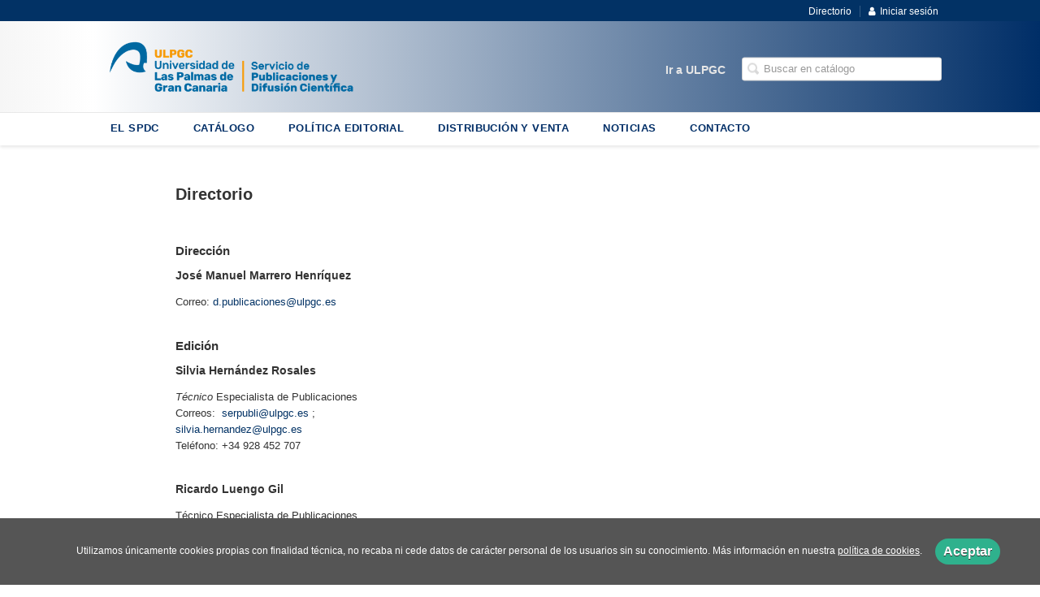

--- FILE ---
content_type: text/html; charset=utf-8
request_url: https://spdc.ulpgc.es/p/992_directorio/
body_size: 3551
content:
<!DOCTYPE html><html lang=es><head><meta charset=UTF-8><meta name=viewport content="width=device-width, initial-scale=1.0"><meta name=robots content=index,follow><meta content=https://spdc.ulpgc.es/p/992_directorio/ property=og:url><meta property=og:title content="Directorio - Universidad de Las Palmas de Gran Canaria"><meta property=og:image content=http://spdc.ulpgc.es/media/ulpgc/images/thumbs/es_es-spydc-webedi-v01-978x237.png><meta name=twitter:card content=summary><meta name=twitter:title content="Directorio - Universidad de Las Palmas de Gran Canaria"><meta name=twitter:image content=http://spdc.ulpgc.es/media/ulpgc/images/thumbs/es_es-spydc-webedi-v01-978x237.png><link href=https://spdc.ulpgc.es/p/992_directorio_33/ rel=canonical><link rel=icon href=/media/ulpgc/images/favicon.ico><link rel=apple-touch-icon href=/media/ulpgc/images/favicon.ico><link rel=alternate href=https://spdc.ulpgc.es/p/992_directorio/ hreflang=es><link rel=stylesheet href=/static/web/css/minify-css.css><link rel=stylesheet href=/media/ulpgc/styles/imprint.css><title>Directorio - Universidad de Las Palmas de Gran Canaria</title><script>
        function getCookie(name) {
            var dc = document.cookie;
            var prefix = name + "=";
            var begin = dc.indexOf("; " + prefix);
            if (begin == -1) {
                begin = dc.indexOf(prefix);
                if (begin != 0) return null;
            } else {
                begin += 2;
                var end = document.cookie.indexOf(";", begin);
                if (end == -1) {
                    end = dc.length;
                }
            }
            return decodeURI(dc.substring(begin + prefix.length, end));
        }

        function loadGA() {
        }

        function loadAnalyticsCookies() {
            if (parseInt(getCookie("ALLOW_ANALYTICS")) === 1){
                loadGA();
            }
        }

        function loadAllowedCookies(){
            loadAnalyticsCookies();
        }

        function setOffAdvise(all_cookies=false) {
            var doc = document;
            var date = new Date();
            date.setTime(date.getTime() + (365 * 24 * 60 * 60 * 1000));
            doc.cookie = "COOKIES_NOTICE=1;expires=" + date.toUTCString() + ";;path=/";

            if (all_cookies){
                doc.cookie = "ALLOW_ANALYTICS=1;expires=" + date.toUTCString() + ";;path=/";
                doc.cookie = "ALLOW_OTHERS=1;expires=" + date.toUTCString() + ";;path=/";
                if (typeof dataLayer !== 'undefined') {
                    dataLayer.push({'event': 'cookieLayerUpdate'});
                }
                loadAllowedCookies();
                return;
            }
            
            var cookies_msg = document.getElementById('cookie-message'),
                analytics_check = document.getElementById('allow_analytics'),
                others_check = document.getElementById('allow_others');

            cookies_msg.style.transition = "all 2s ease-in-out";
            cookies_msg.style.height = "0px";

            if (analytics_check != null && analytics_check.checked){
                doc.cookie = "ALLOW_ANALYTICS=1;;path=/";
            }

            if (others_check != null && others_check.checked){
                doc.cookie = "ALLOW_OTHERS=1;;path=/";
            }

            if (typeof dataLayer !== 'undefined') {
                dataLayer.push({'event': 'cookieLayerUpdate'});
            }

            loadAllowedCookies();
        }

    </script><script>
        window.onload = function() {
            updated = false;
            if (!$) $ = jQuery;
            if (getCookie("COOKIES_NOTICE") != 1){
                $(document).ready(function() {
                    var doc = document,
                        win = window,
                        cookielaw_msg = $("#cookie-message"),
                        cookielaw_btn = $("#cookielaw_btn");
                        cookielaw_all_btn = $("#cookielaw_all_btn");
                    cookielaw_msg.show();
                    $(document).on('click','#cookielaw_btn',function(){
                        setOffAdvise();
                    });
                    $(document).on('click','#cookielaw_all_btn, #modal_cookielaw_all_btn',function(){
                        setOffAdvise(true);
                    });
                });
            } else {
                loadAllowedCookies();
            }
        };
    </script><link rel=preload href=/static/web/fonts/font-awesome-4.7.0/css/font-awesome.min.css as=style></head><body class=page-showcase><div class=page-wrapper><header><div class="header-top hidden-phone"><div class=container><ul class="header-top-nav pull-right"><li><a href=/p/992_directorio/ > Directorio</a></li><li class=header-login-button><a href=/login/ ><i class="fa fa-user"></i>Iniciar sesión</a></li></ul></div></div><div class=header-middle><div class=container><div class=row-fluid><div class=span6><button id=simple-menu class="navtoggle btn_header visible-phone" aria-label="Botón de menú"><span class=menu-bar></span><span class=menu-bar></span><span class=menu-bar></span></button><span class=logo><a href=/ title="Ir a la página principal"><img class=image-logo src=/media/ulpgc/images/thumbs/es_es-spydc-webedi-600x146.png alt="Universidad de Las Palmas de Gran Canaria"></a></span></div><div class="span6 hidden-phone"><div class=header-middle-right><div class="form-search-wrapper pull-right"><form class=form-search action=/search/ id=searchform method=get><input type=text id=q name=q value placeholder="Buscar en catálogo" aria-label="Campo de búsqueda"></form></div><ul class="services-menu pull-right"><li class=menu-item-7301><a href=https://ulpgc.es/ >Ir a ULPGC</a></li></ul></div></div></div></div></div><div class="header-bottom hidden-phone"><div class=container><div class=row-fluid><div class=span12><div class="subnav main-menu"><ul class="nav nav-pills"><li class=menu-item-12602><a href=/p/972_quienes-somos_33/ >EL SPDC</a></li><li class=menu-item-12603><a href=/catalogo/ >CATÁLOGO</a></li><li class=menu-item-12604><a href=/p/1554_solicitudes-para-publicar_31/ >POLÍTICA EDITORIAL</a></li><li class=menu-item-12605><a href=/distribuidores/ >DISTRIBUCIÓN Y VENTA</a></li><li class=menu-item-12606><a href=/noticias/ >NOTICIAS</a></li><li class=menu-item-12607><a href=/contacto/ >CONTACTO</a></li></ul></div></div></div></div></div></header><section class="container page-content"><div class=row-fluid><div class="span1 offset1"></div><div class=span10><section class="showcase-content right-content"><h1>Directorio</h1><article class="showcase showcase-992"><section class="text-section textshelf-1975"><a id=shelf-1975></a><div class=video-responsive><p><h4></h4><h4><strong>Dirección</strong></h4><h5>José Manuel Marrero Henríquez</h5><p>Correo: <a href=mailto:d.publicaciones@ulpgc.es>d.publicaciones@ulpgc.es</a></p><h5></h5><p style="margin-left: 20px;"></p><h4><table><tbody></tbody></table></h4><h4><strong>Edición</strong></h4><div><div><h5>Silvia Hernández Rosales</h5><p><em>Técnico</em>&nbsp;Especialista de Publicaciones<br> Correos:&nbsp; <a href="mailto: serpubli@ulpgc.es">serpubli@ulpgc.es</a> ;<br><a href=mailto:silvia.hernandez@ulpgc.es>silvia.hernandez@ulpgc.es</a><br> Teléfono: +34 928 452 707 </p><table><tbody><tr></tr></tbody></table><h5> Ricardo Luengo Gil</h5><p> Técnico Especialista de Publicaciones<br> Correos:&nbsp; <a href="mailto:serpubli@ulpgc.es ">serpubli@ulpgc.es</a> ;&nbsp; <br><a href=mailto:ricardo.luengo@ulpgc.es>ricardo.luengo@ulpgc.es</a><br> Teléfono: +34 928 458 954 </p><table><tbody><tr></tr></tbody></table><h4><strong>Administración</strong></h4><h5> Tania Pérez Yánez</h5><p>Técnico Especialista de Administración<br> Correo:&nbsp; <a href=mailto:administracionspdc@ulpgc.es>administracionspdc@ulpgc.es</a><br> Teléfonos: +34 928 459 692&nbsp; &nbsp; <br> +34 928 457 498 <br> +34 928 458 069 </p><p>Horario de atención al público : de lunes a viernes, de 08:00 h. a 13:45 h.&nbsp;</p><table><tbody><tr></tr></tbody></table></div></div></p></div></section></article></div></div></section><section class=footer-top><div class=container><ul class="row-fluid footer-blocks"><li class="span6 hidden-phone"><ul class=footer-logos><li><a href=https://spdc.ulpgc.es/ ><img class=lazy src=/media/ulpgc/images/thumbs/spydc-webedi-200x49.png data-src=/media/ulpgc/images/thumbs/spydc-webedi-200x49.png alt="Imagen para el sello Universidad de Las Palmas de Gran Canaria"></a></li></ul></li><li class=span3><h5>Dirección</h5><div itemtype=https://schema.org/PostalAddress itemscope class=address id=editorial-address><p itemprop=addressLocality>C/ Practicante Ignacio Rodríguez, s/n</p><span itemprop=postalCode>35017</span><span itemprop=addressLocality>Edificio Polivalente II. Campus Universitario de Tafira</span><p itemprop=addressCountry>España</p></div></li><li class=span3><h5>Contacta con nosotros</h5><ul><li><i class="fa fa-envelope"></i><a href=mailto:serpubli@ulpgc.es>serpubli@ulpgc.es</a></li><li><i class="fa fa-phone"></i>(+34) 928 459 692 </li><li><i class="fa fa-mobile" style="font-size: 16px;"></i>(+34) 928 452 707</li></ul></li></ul></div></section><footer><div class=container><div class=row><p class=footer-info>&copy; 2026, Universidad de Las Palmas de Gran Canaria </p><ul class="nav-footer pull-right"><li class=menu-item-26695><a href=/p/975_aviso-legal/ >Aviso legal</a></li><li class=menu-item-26696><a href=/p/974_politica-de-cookies/ >Política de cookies</a></li></ul></div></div></footer><div id=sidr><div id=sidr-search><form action=/search/ method=get><input type=text name=q value placeholder="Buscar en catálogo" aria-label="Buscar en catálogo"></form></div><ul class=navtoggle><li class=menu-item-12602><a href=/p/972_quienes-somos_33/ >EL SPDC</a></li><li class=menu-item-12603><a href=/catalogo/ >CATÁLOGO</a></li><li class=menu-item-12604><a href=/p/1554_solicitudes-para-publicar_31/ >POLÍTICA EDITORIAL</a></li><li class=menu-item-12605><a href=/distribuidores/ >DISTRIBUCIÓN Y VENTA</a></li><li class=menu-item-12606><a href=/noticias/ >NOTICIAS</a></li><li class=menu-item-12607><a href=/contacto/ >CONTACTO</a></li><li class=separator></li><li class=menu-item-7301><a href=https://ulpgc.es/ >Ir a ULPGC</a></li></ul><ul class="navtoggle navtoggle-user"><li class=separator></li><li><a href=/p/992_directorio/ > Directorio</a></li><li class=separator></li><li><a href=/login/ ><i class="fa fa-user"></i>Iniciar sesión</a></li><li><a href=/cesta/ ><i class="fa fa-shopping-cart"></i>Carrito</a></li></ul></div><div id=cookie-message style=display:none><p>Utilizamos únicamente cookies propias con finalidad técnica, no recaba ni cede datos de carácter personal de los usuarios sin su conocimiento. Más información en nuestra <a href=/p/politica-de-cookies/ class=cookie-message>política de cookies</a>. <a href=javascript:; id=cookielaw_btn class=message-close data-provide=close data-dst=#cookie-message> Aceptar</a></p></div></div><script>
        // JS Variables
        var lazy_css = true;
        var front_header = "header_social";
        var background =  true;
        var background_url = "/media/ulpgc/images/header-back.png";
        var boxed = false;
        var imprint_css = "/media/ulpgc/styles/imprint.css";
    </script><script src="/static/web/js/minify-js.js?v=4"></script><script>
        window.addEventListener("load",function(event) {
            setTimeout(function(){
            }, 1000);
        });
    </script></body></html>